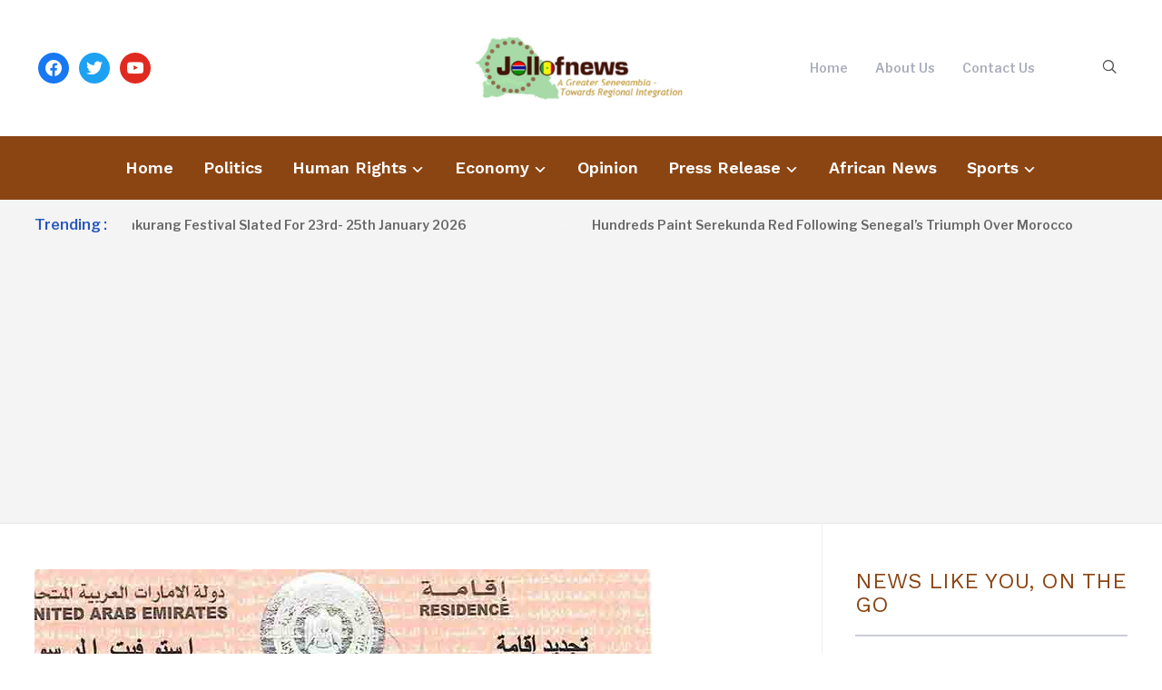

--- FILE ---
content_type: text/html; charset=UTF-8
request_url: https://jollofnews.gm/dubai-bars-entry-to-foreign-nationals-from-20-african-countries/
body_size: 18850
content:
<!DOCTYPE html>
<html lang="en-US">
<head>
    <meta charset="UTF-8">
    <meta name="viewport" content="width=device-width, initial-scale=1.0">
    <link rel="profile" href="http://gmpg.org/xfn/11">
    <link rel="pingback" href="https://jollofnews.gm/xmlrpc.php">
    <link rel="preload" as="font" href="https://jollofnews.gm/wp-content/themes/wpzoom-prime-news/fonts/primenews.ttf" type="font/ttf" crossorigin>

    <title>Dubai Bars Entry To Foreign Nationals From 20 African Countries &#8211; Gambia News | JollofNews</title>
<meta name='robots' content='max-image-preview:large' />
<!-- Jetpack Site Verification Tags -->
<meta name="google-site-verification" content="SWkbnksU1GdjekDu3-DHmBWDgg8OvMb4bM-u1keh-7o" />
<link rel='dns-prefetch' href='//secure.gravatar.com' />
<link rel='dns-prefetch' href='//stats.wp.com' />
<link rel='dns-prefetch' href='//fonts.googleapis.com' />
<link rel='dns-prefetch' href='//v0.wordpress.com' />
<link rel='dns-prefetch' href='//widgets.wp.com' />
<link rel='dns-prefetch' href='//s0.wp.com' />
<link rel='dns-prefetch' href='//0.gravatar.com' />
<link rel='dns-prefetch' href='//1.gravatar.com' />
<link rel='dns-prefetch' href='//2.gravatar.com' />
<link rel="alternate" type="application/rss+xml" title="Gambia News | JollofNews &raquo; Feed" href="https://jollofnews.gm/feed/" />
<link rel="alternate" type="application/rss+xml" title="Gambia News | JollofNews &raquo; Comments Feed" href="https://jollofnews.gm/comments/feed/" />
<link rel="alternate" title="oEmbed (JSON)" type="application/json+oembed" href="https://jollofnews.gm/wp-json/oembed/1.0/embed?url=https%3A%2F%2Fjollofnews.gm%2Fdubai-bars-entry-to-foreign-nationals-from-20-african-countries%2F" />
<link rel="alternate" title="oEmbed (XML)" type="text/xml+oembed" href="https://jollofnews.gm/wp-json/oembed/1.0/embed?url=https%3A%2F%2Fjollofnews.gm%2Fdubai-bars-entry-to-foreign-nationals-from-20-african-countries%2F&#038;format=xml" />
		<style>
			.lazyload,
			.lazyloading {
				max-width: 100%;
			}
		</style>
		<style id='wp-img-auto-sizes-contain-inline-css' type='text/css'>
img:is([sizes=auto i],[sizes^="auto," i]){contain-intrinsic-size:3000px 1500px}
/*# sourceURL=wp-img-auto-sizes-contain-inline-css */
</style>
<link rel='stylesheet' id='jetpack_related-posts-css' href='https://jollofnews.gm/wp-content/plugins/jetpack/modules/related-posts/related-posts.css?ver=20240116' type='text/css' media='all' />
<style id='wp-emoji-styles-inline-css' type='text/css'>

	img.wp-smiley, img.emoji {
		display: inline !important;
		border: none !important;
		box-shadow: none !important;
		height: 1em !important;
		width: 1em !important;
		margin: 0 0.07em !important;
		vertical-align: -0.1em !important;
		background: none !important;
		padding: 0 !important;
	}
/*# sourceURL=wp-emoji-styles-inline-css */
</style>
<style id='wp-block-library-inline-css' type='text/css'>
:root{--wp-block-synced-color:#7a00df;--wp-block-synced-color--rgb:122,0,223;--wp-bound-block-color:var(--wp-block-synced-color);--wp-editor-canvas-background:#ddd;--wp-admin-theme-color:#007cba;--wp-admin-theme-color--rgb:0,124,186;--wp-admin-theme-color-darker-10:#006ba1;--wp-admin-theme-color-darker-10--rgb:0,107,160.5;--wp-admin-theme-color-darker-20:#005a87;--wp-admin-theme-color-darker-20--rgb:0,90,135;--wp-admin-border-width-focus:2px}@media (min-resolution:192dpi){:root{--wp-admin-border-width-focus:1.5px}}.wp-element-button{cursor:pointer}:root .has-very-light-gray-background-color{background-color:#eee}:root .has-very-dark-gray-background-color{background-color:#313131}:root .has-very-light-gray-color{color:#eee}:root .has-very-dark-gray-color{color:#313131}:root .has-vivid-green-cyan-to-vivid-cyan-blue-gradient-background{background:linear-gradient(135deg,#00d084,#0693e3)}:root .has-purple-crush-gradient-background{background:linear-gradient(135deg,#34e2e4,#4721fb 50%,#ab1dfe)}:root .has-hazy-dawn-gradient-background{background:linear-gradient(135deg,#faaca8,#dad0ec)}:root .has-subdued-olive-gradient-background{background:linear-gradient(135deg,#fafae1,#67a671)}:root .has-atomic-cream-gradient-background{background:linear-gradient(135deg,#fdd79a,#004a59)}:root .has-nightshade-gradient-background{background:linear-gradient(135deg,#330968,#31cdcf)}:root .has-midnight-gradient-background{background:linear-gradient(135deg,#020381,#2874fc)}:root{--wp--preset--font-size--normal:16px;--wp--preset--font-size--huge:42px}.has-regular-font-size{font-size:1em}.has-larger-font-size{font-size:2.625em}.has-normal-font-size{font-size:var(--wp--preset--font-size--normal)}.has-huge-font-size{font-size:var(--wp--preset--font-size--huge)}.has-text-align-center{text-align:center}.has-text-align-left{text-align:left}.has-text-align-right{text-align:right}.has-fit-text{white-space:nowrap!important}#end-resizable-editor-section{display:none}.aligncenter{clear:both}.items-justified-left{justify-content:flex-start}.items-justified-center{justify-content:center}.items-justified-right{justify-content:flex-end}.items-justified-space-between{justify-content:space-between}.screen-reader-text{border:0;clip-path:inset(50%);height:1px;margin:-1px;overflow:hidden;padding:0;position:absolute;width:1px;word-wrap:normal!important}.screen-reader-text:focus{background-color:#ddd;clip-path:none;color:#444;display:block;font-size:1em;height:auto;left:5px;line-height:normal;padding:15px 23px 14px;text-decoration:none;top:5px;width:auto;z-index:100000}html :where(.has-border-color){border-style:solid}html :where([style*=border-top-color]){border-top-style:solid}html :where([style*=border-right-color]){border-right-style:solid}html :where([style*=border-bottom-color]){border-bottom-style:solid}html :where([style*=border-left-color]){border-left-style:solid}html :where([style*=border-width]){border-style:solid}html :where([style*=border-top-width]){border-top-style:solid}html :where([style*=border-right-width]){border-right-style:solid}html :where([style*=border-bottom-width]){border-bottom-style:solid}html :where([style*=border-left-width]){border-left-style:solid}html :where(img[class*=wp-image-]){height:auto;max-width:100%}:where(figure){margin:0 0 1em}html :where(.is-position-sticky){--wp-admin--admin-bar--position-offset:var(--wp-admin--admin-bar--height,0px)}@media screen and (max-width:600px){html :where(.is-position-sticky){--wp-admin--admin-bar--position-offset:0px}}

/*# sourceURL=wp-block-library-inline-css */
</style><style id='global-styles-inline-css' type='text/css'>
:root{--wp--preset--aspect-ratio--square: 1;--wp--preset--aspect-ratio--4-3: 4/3;--wp--preset--aspect-ratio--3-4: 3/4;--wp--preset--aspect-ratio--3-2: 3/2;--wp--preset--aspect-ratio--2-3: 2/3;--wp--preset--aspect-ratio--16-9: 16/9;--wp--preset--aspect-ratio--9-16: 9/16;--wp--preset--color--black: #000000;--wp--preset--color--cyan-bluish-gray: #abb8c3;--wp--preset--color--white: #ffffff;--wp--preset--color--pale-pink: #f78da7;--wp--preset--color--vivid-red: #cf2e2e;--wp--preset--color--luminous-vivid-orange: #ff6900;--wp--preset--color--luminous-vivid-amber: #fcb900;--wp--preset--color--light-green-cyan: #7bdcb5;--wp--preset--color--vivid-green-cyan: #00d084;--wp--preset--color--pale-cyan-blue: #8ed1fc;--wp--preset--color--vivid-cyan-blue: #0693e3;--wp--preset--color--vivid-purple: #9b51e0;--wp--preset--gradient--vivid-cyan-blue-to-vivid-purple: linear-gradient(135deg,rgb(6,147,227) 0%,rgb(155,81,224) 100%);--wp--preset--gradient--light-green-cyan-to-vivid-green-cyan: linear-gradient(135deg,rgb(122,220,180) 0%,rgb(0,208,130) 100%);--wp--preset--gradient--luminous-vivid-amber-to-luminous-vivid-orange: linear-gradient(135deg,rgb(252,185,0) 0%,rgb(255,105,0) 100%);--wp--preset--gradient--luminous-vivid-orange-to-vivid-red: linear-gradient(135deg,rgb(255,105,0) 0%,rgb(207,46,46) 100%);--wp--preset--gradient--very-light-gray-to-cyan-bluish-gray: linear-gradient(135deg,rgb(238,238,238) 0%,rgb(169,184,195) 100%);--wp--preset--gradient--cool-to-warm-spectrum: linear-gradient(135deg,rgb(74,234,220) 0%,rgb(151,120,209) 20%,rgb(207,42,186) 40%,rgb(238,44,130) 60%,rgb(251,105,98) 80%,rgb(254,248,76) 100%);--wp--preset--gradient--blush-light-purple: linear-gradient(135deg,rgb(255,206,236) 0%,rgb(152,150,240) 100%);--wp--preset--gradient--blush-bordeaux: linear-gradient(135deg,rgb(254,205,165) 0%,rgb(254,45,45) 50%,rgb(107,0,62) 100%);--wp--preset--gradient--luminous-dusk: linear-gradient(135deg,rgb(255,203,112) 0%,rgb(199,81,192) 50%,rgb(65,88,208) 100%);--wp--preset--gradient--pale-ocean: linear-gradient(135deg,rgb(255,245,203) 0%,rgb(182,227,212) 50%,rgb(51,167,181) 100%);--wp--preset--gradient--electric-grass: linear-gradient(135deg,rgb(202,248,128) 0%,rgb(113,206,126) 100%);--wp--preset--gradient--midnight: linear-gradient(135deg,rgb(2,3,129) 0%,rgb(40,116,252) 100%);--wp--preset--font-size--small: 13px;--wp--preset--font-size--medium: 20px;--wp--preset--font-size--large: 36px;--wp--preset--font-size--x-large: 42px;--wp--preset--spacing--20: 0.44rem;--wp--preset--spacing--30: 0.67rem;--wp--preset--spacing--40: 1rem;--wp--preset--spacing--50: 1.5rem;--wp--preset--spacing--60: 2.25rem;--wp--preset--spacing--70: 3.38rem;--wp--preset--spacing--80: 5.06rem;--wp--preset--shadow--natural: 6px 6px 9px rgba(0, 0, 0, 0.2);--wp--preset--shadow--deep: 12px 12px 50px rgba(0, 0, 0, 0.4);--wp--preset--shadow--sharp: 6px 6px 0px rgba(0, 0, 0, 0.2);--wp--preset--shadow--outlined: 6px 6px 0px -3px rgb(255, 255, 255), 6px 6px rgb(0, 0, 0);--wp--preset--shadow--crisp: 6px 6px 0px rgb(0, 0, 0);}:where(.is-layout-flex){gap: 0.5em;}:where(.is-layout-grid){gap: 0.5em;}body .is-layout-flex{display: flex;}.is-layout-flex{flex-wrap: wrap;align-items: center;}.is-layout-flex > :is(*, div){margin: 0;}body .is-layout-grid{display: grid;}.is-layout-grid > :is(*, div){margin: 0;}:where(.wp-block-columns.is-layout-flex){gap: 2em;}:where(.wp-block-columns.is-layout-grid){gap: 2em;}:where(.wp-block-post-template.is-layout-flex){gap: 1.25em;}:where(.wp-block-post-template.is-layout-grid){gap: 1.25em;}.has-black-color{color: var(--wp--preset--color--black) !important;}.has-cyan-bluish-gray-color{color: var(--wp--preset--color--cyan-bluish-gray) !important;}.has-white-color{color: var(--wp--preset--color--white) !important;}.has-pale-pink-color{color: var(--wp--preset--color--pale-pink) !important;}.has-vivid-red-color{color: var(--wp--preset--color--vivid-red) !important;}.has-luminous-vivid-orange-color{color: var(--wp--preset--color--luminous-vivid-orange) !important;}.has-luminous-vivid-amber-color{color: var(--wp--preset--color--luminous-vivid-amber) !important;}.has-light-green-cyan-color{color: var(--wp--preset--color--light-green-cyan) !important;}.has-vivid-green-cyan-color{color: var(--wp--preset--color--vivid-green-cyan) !important;}.has-pale-cyan-blue-color{color: var(--wp--preset--color--pale-cyan-blue) !important;}.has-vivid-cyan-blue-color{color: var(--wp--preset--color--vivid-cyan-blue) !important;}.has-vivid-purple-color{color: var(--wp--preset--color--vivid-purple) !important;}.has-black-background-color{background-color: var(--wp--preset--color--black) !important;}.has-cyan-bluish-gray-background-color{background-color: var(--wp--preset--color--cyan-bluish-gray) !important;}.has-white-background-color{background-color: var(--wp--preset--color--white) !important;}.has-pale-pink-background-color{background-color: var(--wp--preset--color--pale-pink) !important;}.has-vivid-red-background-color{background-color: var(--wp--preset--color--vivid-red) !important;}.has-luminous-vivid-orange-background-color{background-color: var(--wp--preset--color--luminous-vivid-orange) !important;}.has-luminous-vivid-amber-background-color{background-color: var(--wp--preset--color--luminous-vivid-amber) !important;}.has-light-green-cyan-background-color{background-color: var(--wp--preset--color--light-green-cyan) !important;}.has-vivid-green-cyan-background-color{background-color: var(--wp--preset--color--vivid-green-cyan) !important;}.has-pale-cyan-blue-background-color{background-color: var(--wp--preset--color--pale-cyan-blue) !important;}.has-vivid-cyan-blue-background-color{background-color: var(--wp--preset--color--vivid-cyan-blue) !important;}.has-vivid-purple-background-color{background-color: var(--wp--preset--color--vivid-purple) !important;}.has-black-border-color{border-color: var(--wp--preset--color--black) !important;}.has-cyan-bluish-gray-border-color{border-color: var(--wp--preset--color--cyan-bluish-gray) !important;}.has-white-border-color{border-color: var(--wp--preset--color--white) !important;}.has-pale-pink-border-color{border-color: var(--wp--preset--color--pale-pink) !important;}.has-vivid-red-border-color{border-color: var(--wp--preset--color--vivid-red) !important;}.has-luminous-vivid-orange-border-color{border-color: var(--wp--preset--color--luminous-vivid-orange) !important;}.has-luminous-vivid-amber-border-color{border-color: var(--wp--preset--color--luminous-vivid-amber) !important;}.has-light-green-cyan-border-color{border-color: var(--wp--preset--color--light-green-cyan) !important;}.has-vivid-green-cyan-border-color{border-color: var(--wp--preset--color--vivid-green-cyan) !important;}.has-pale-cyan-blue-border-color{border-color: var(--wp--preset--color--pale-cyan-blue) !important;}.has-vivid-cyan-blue-border-color{border-color: var(--wp--preset--color--vivid-cyan-blue) !important;}.has-vivid-purple-border-color{border-color: var(--wp--preset--color--vivid-purple) !important;}.has-vivid-cyan-blue-to-vivid-purple-gradient-background{background: var(--wp--preset--gradient--vivid-cyan-blue-to-vivid-purple) !important;}.has-light-green-cyan-to-vivid-green-cyan-gradient-background{background: var(--wp--preset--gradient--light-green-cyan-to-vivid-green-cyan) !important;}.has-luminous-vivid-amber-to-luminous-vivid-orange-gradient-background{background: var(--wp--preset--gradient--luminous-vivid-amber-to-luminous-vivid-orange) !important;}.has-luminous-vivid-orange-to-vivid-red-gradient-background{background: var(--wp--preset--gradient--luminous-vivid-orange-to-vivid-red) !important;}.has-very-light-gray-to-cyan-bluish-gray-gradient-background{background: var(--wp--preset--gradient--very-light-gray-to-cyan-bluish-gray) !important;}.has-cool-to-warm-spectrum-gradient-background{background: var(--wp--preset--gradient--cool-to-warm-spectrum) !important;}.has-blush-light-purple-gradient-background{background: var(--wp--preset--gradient--blush-light-purple) !important;}.has-blush-bordeaux-gradient-background{background: var(--wp--preset--gradient--blush-bordeaux) !important;}.has-luminous-dusk-gradient-background{background: var(--wp--preset--gradient--luminous-dusk) !important;}.has-pale-ocean-gradient-background{background: var(--wp--preset--gradient--pale-ocean) !important;}.has-electric-grass-gradient-background{background: var(--wp--preset--gradient--electric-grass) !important;}.has-midnight-gradient-background{background: var(--wp--preset--gradient--midnight) !important;}.has-small-font-size{font-size: var(--wp--preset--font-size--small) !important;}.has-medium-font-size{font-size: var(--wp--preset--font-size--medium) !important;}.has-large-font-size{font-size: var(--wp--preset--font-size--large) !important;}.has-x-large-font-size{font-size: var(--wp--preset--font-size--x-large) !important;}
/*# sourceURL=global-styles-inline-css */
</style>

<style id='classic-theme-styles-inline-css' type='text/css'>
/*! This file is auto-generated */
.wp-block-button__link{color:#fff;background-color:#32373c;border-radius:9999px;box-shadow:none;text-decoration:none;padding:calc(.667em + 2px) calc(1.333em + 2px);font-size:1.125em}.wp-block-file__button{background:#32373c;color:#fff;text-decoration:none}
/*# sourceURL=/wp-includes/css/classic-themes.min.css */
</style>
<link rel='stylesheet' id='chld_thm_cfg_parent-css' href='https://jollofnews.gm/wp-content/themes/wpzoom-prime-news/style.css?ver=6.9' type='text/css' media='all' />
<link rel='stylesheet' id='zoom-theme-utils-css-css' href='https://jollofnews.gm/wp-content/themes/wpzoom-prime-news/functions/wpzoom/assets/css/theme-utils.css?ver=6.9' type='text/css' media='all' />
<link rel='stylesheet' id='primenews-google-fonts-css' href='https://fonts.googleapis.com/css?family=Libre+Franklin%3Aregular%2C500%2C600%2C700%2C700i%2Citalic%7CWork+Sans%3Aregular%2C600%2C700&#038;display=swap&#038;ver=6.9' type='text/css' media='all' />
<link rel='stylesheet' id='primenews-style-css' href='https://jollofnews.gm/wp-content/themes/jollofnews/style.css?ver=1.0' type='text/css' media='all' />
<link rel='stylesheet' id='media-queries-css' href='https://jollofnews.gm/wp-content/themes/wpzoom-prime-news/css/media-queries.css?ver=1.0' type='text/css' media='all' />
<link rel='stylesheet' id='primenews-style-color-default-css' href='https://jollofnews.gm/wp-content/themes/wpzoom-prime-news/styles/default.css?ver=1.0' type='text/css' media='all' />
<link rel='stylesheet' id='dashicons-css' href='https://jollofnews.gm/wp-includes/css/dashicons.min.css?ver=6.9' type='text/css' media='all' />
<link rel='stylesheet' id='jetpack_likes-css' href='https://jollofnews.gm/wp-content/plugins/jetpack/modules/likes/style.css?ver=15.4' type='text/css' media='all' />
<link rel='stylesheet' id='wpzoom-social-icons-socicon-css' href='https://jollofnews.gm/wp-content/plugins/social-icons-widget-by-wpzoom/assets/css/wpzoom-socicon.css?ver=1768516808' type='text/css' media='all' />
<link rel='stylesheet' id='wpzoom-social-icons-genericons-css' href='https://jollofnews.gm/wp-content/plugins/social-icons-widget-by-wpzoom/assets/css/genericons.css?ver=1768516808' type='text/css' media='all' />
<link rel='stylesheet' id='wpzoom-social-icons-academicons-css' href='https://jollofnews.gm/wp-content/plugins/social-icons-widget-by-wpzoom/assets/css/academicons.min.css?ver=1768516808' type='text/css' media='all' />
<link rel='stylesheet' id='wpzoom-social-icons-font-awesome-3-css' href='https://jollofnews.gm/wp-content/plugins/social-icons-widget-by-wpzoom/assets/css/font-awesome-3.min.css?ver=1768516808' type='text/css' media='all' />
<link rel='stylesheet' id='wpzoom-social-icons-styles-css' href='https://jollofnews.gm/wp-content/plugins/social-icons-widget-by-wpzoom/assets/css/wpzoom-social-icons-styles.css?ver=1768516808' type='text/css' media='all' />
<link rel='preload' as='font'  id='wpzoom-social-icons-font-academicons-woff2-css' href='https://jollofnews.gm/wp-content/plugins/social-icons-widget-by-wpzoom/assets/font/academicons.woff2?v=1.9.2'  type='font/woff2' crossorigin />
<link rel='preload' as='font'  id='wpzoom-social-icons-font-fontawesome-3-woff2-css' href='https://jollofnews.gm/wp-content/plugins/social-icons-widget-by-wpzoom/assets/font/fontawesome-webfont.woff2?v=4.7.0'  type='font/woff2' crossorigin />
<link rel='preload' as='font'  id='wpzoom-social-icons-font-genericons-woff-css' href='https://jollofnews.gm/wp-content/plugins/social-icons-widget-by-wpzoom/assets/font/Genericons.woff'  type='font/woff' crossorigin />
<link rel='preload' as='font'  id='wpzoom-social-icons-font-socicon-woff2-css' href='https://jollofnews.gm/wp-content/plugins/social-icons-widget-by-wpzoom/assets/font/socicon.woff2?v=4.5.4'  type='font/woff2' crossorigin />
<link rel='stylesheet' id='sharedaddy-css' href='https://jollofnews.gm/wp-content/plugins/jetpack/modules/sharedaddy/sharing.css?ver=15.4' type='text/css' media='all' />
<link rel='stylesheet' id='social-logos-css' href='https://jollofnews.gm/wp-content/plugins/jetpack/_inc/social-logos/social-logos.min.css?ver=15.4' type='text/css' media='all' />
<script type="text/javascript" id="jetpack_related-posts-js-extra">
/* <![CDATA[ */
var related_posts_js_options = {"post_heading":"h4"};
//# sourceURL=jetpack_related-posts-js-extra
/* ]]> */
</script>
<script type="text/javascript" src="https://jollofnews.gm/wp-content/plugins/jetpack/_inc/build/related-posts/related-posts.min.js?ver=20240116" id="jetpack_related-posts-js"></script>
<script type="text/javascript" src="https://jollofnews.gm/wp-includes/js/jquery/jquery.min.js?ver=3.7.1" id="jquery-core-js"></script>
<script type="text/javascript" src="https://jollofnews.gm/wp-includes/js/jquery/jquery-migrate.min.js?ver=3.4.1" id="jquery-migrate-js"></script>
<script type="text/javascript" src="https://jollofnews.gm/wp-content/themes/wpzoom-prime-news/js/init.js?ver=6.9" id="wpzoom-init-js"></script>
<link rel="https://api.w.org/" href="https://jollofnews.gm/wp-json/" /><link rel="alternate" title="JSON" type="application/json" href="https://jollofnews.gm/wp-json/wp/v2/posts/23708" /><link rel="EditURI" type="application/rsd+xml" title="RSD" href="https://jollofnews.gm/xmlrpc.php?rsd" />
<meta name="generator" content="WordPress 6.9" />
<link rel="canonical" href="https://jollofnews.gm/dubai-bars-entry-to-foreign-nationals-from-20-african-countries/" />
<link rel='shortlink' href='https://jollofnews.gm/?p=23708' />
	<style>img#wpstats{display:none}</style>
		<!-- DNSGam -->
<script>
  var _paq = window._paq = window._paq || [];
  /* tracker methods like "setCustomDimension" should be called before "trackPageView" */
  _paq.push(['trackPageView']);
  _paq.push(['enableLinkTracking']);
  (function() {
    var u="//analytics.gamdns.gm/";
    _paq.push(['setTrackerUrl', u+'matomo.php']);
    _paq.push(['setSiteId', '2']);
    var d=document, g=d.createElement('script'), s=d.getElementsByTagName('script')[0];
    g.async=true; g.src=u+'matomo.js'; s.parentNode.insertBefore(g,s);
  })();
</script>
<!-- End GamDNS Code -->
		<script>
			document.documentElement.className = document.documentElement.className.replace('no-js', 'js');
		</script>
				<style>
			.no-js img.lazyload {
				display: none;
			}

			figure.wp-block-image img.lazyloading {
				min-width: 150px;
			}

			.lazyload,
			.lazyloading {
				--smush-placeholder-width: 100px;
				--smush-placeholder-aspect-ratio: 1/1;
				width: var(--smush-image-width, var(--smush-placeholder-width)) !important;
				aspect-ratio: var(--smush-image-aspect-ratio, var(--smush-placeholder-aspect-ratio)) !important;
			}

						.lazyload, .lazyloading {
				opacity: 0;
			}

			.lazyloaded {
				opacity: 1;
				transition: opacity 400ms;
				transition-delay: 0ms;
			}

					</style>
		<!-- WPZOOM Theme / Framework -->
<meta name="generator" content="Jollof News Child 1.0" />
<meta name="generator" content="WPZOOM Framework 2.0.9" />

<!-- Begin Theme Custom CSS -->
<style type="text/css" id="wpzoom-prime-news-custom-css">
.navbar-brand-wpz .tagline{display:none;}.navbar-brand-wpz a:hover{color:#8b4513;}a:hover{color:#8b4513;}button, input[type=button], input[type=reset], input[type=submit]{background:#8b4513;}.site-header{background-color:#ffffff;}.home_dark_area{background-color:#000000;}.sb-search .sb-icon-search:hover, .sb-search .sb-search-input, .sb-search.sb-search-open .sb-icon-search:before{color:#8b4513;}.main-navbar{background:#8b4513;}.navbar-wpz ul{background:#8b4513;}.entry-title a:hover{color:#8b4513;}.cat-links a{color:#8b4513;}.cat-links a:hover{color:#8b4513;}.readmore_button a:hover, .readmore_button a:active{color:#8b4513;}.entry-content a{color:#8b4513;}.widget .title{color:#8b4513;}.site-footer a:hover{color:#8b4513;}
</style>
<!-- End Theme Custom CSS -->

<!-- Jetpack Open Graph Tags -->
<meta property="og:type" content="article" />
<meta property="og:title" content="Dubai Bars Entry To Foreign Nationals From 20 African Countries" />
<meta property="og:url" content="https://jollofnews.gm/dubai-bars-entry-to-foreign-nationals-from-20-african-countries/" />
<meta property="og:description" content="Reports reaching JollofNews editorial desk have it that the Emirate of Dubaï has decided to deny entry to foreigners coming from 20 African countries, including Gambia. According to impeachable sou…" />
<meta property="article:published_time" content="2022-10-24T22:15:10+00:00" />
<meta property="article:modified_time" content="2022-10-24T22:15:10+00:00" />
<meta property="og:site_name" content="Gambia News | JollofNews" />
<meta property="og:image" content="https://jollofnews.gm/wp-content/uploads/2022/10/uae-visa.jpg" />
<meta property="og:image:width" content="680" />
<meta property="og:image:height" content="510" />
<meta property="og:image:alt" content="" />
<meta property="og:locale" content="en_US" />
<meta name="twitter:site" content="@jollofnewspaper" />
<meta name="twitter:text:title" content="Dubai Bars Entry To Foreign Nationals From 20 African Countries" />
<meta name="twitter:image" content="https://jollofnews.gm/wp-content/uploads/2022/10/uae-visa.jpg?w=640" />
<meta name="twitter:card" content="summary_large_image" />

<!-- End Jetpack Open Graph Tags -->
<link rel="icon" href="https://jollofnews.gm/wp-content/uploads/2021/05/cropped-JN-e1621833304115-32x32.jpg" sizes="32x32" />
<link rel="icon" href="https://jollofnews.gm/wp-content/uploads/2021/05/cropped-JN-e1621833304115-192x192.jpg" sizes="192x192" />
<link rel="apple-touch-icon" href="https://jollofnews.gm/wp-content/uploads/2021/05/cropped-JN-e1621833304115-180x180.jpg" />
<meta name="msapplication-TileImage" content="https://jollofnews.gm/wp-content/uploads/2021/05/cropped-JN-e1621833304115-270x270.jpg" />
		<style type="text/css" id="wp-custom-css">
			/*Change widget section color to 8b4513 */
.home-widgetized-sections .wpzoom-featured-cat h3.title a {
  font-weight: 600;
  letter-spacing: 1px;
  display: inline-block;
  text-transform: uppercase;
  color: #fff;
  padding: 15px 20px;
  margin-bottom: -2px;
  background-color: #8b4513;
}

/*Change trendig/breaking news ticker color to f4f5f5*/
#news-ticker dt {
  color: #f4f5f5;
}		</style>
		</head>
<body class="wp-singular post-template-default single single-post postid-23708 single-format-standard wp-custom-logo wp-theme-wpzoom-prime-news wp-child-theme-jollofnews">

    
<div class="page-wrap">

    
    
    <header class="site-header">

        <div class="inner-wrap">

            <div class="brand-wrap">

                

                <div class="header_social">
                    <div id="zoom-social-icons-widget-2" class="widget zoom-social-icons-widget"><h3 class="title"><span>Follow us</span></h3>
		
<ul class="zoom-social-icons-list zoom-social-icons-list--with-canvas zoom-social-icons-list--round zoom-social-icons-list--no-labels">

		
				<li class="zoom-social_icons-list__item">
		<a class="zoom-social_icons-list__link" href="https://www.facebook.com/NewspaperJollof" target="_blank" title="Facebook" >
									
						<span class="screen-reader-text">facebook</span>
			
						<span class="zoom-social_icons-list-span social-icon socicon socicon-facebook" data-hover-rule="background-color" data-hover-color="#1877F2" style="background-color : #1877F2; font-size: 18px; padding:8px" ></span>
			
					</a>
	</li>

	
				<li class="zoom-social_icons-list__item">
		<a class="zoom-social_icons-list__link" href="https://twitter.com/Jollofnewspaper" target="_blank" title="Twitter" >
									
						<span class="screen-reader-text">twitter</span>
			
						<span class="zoom-social_icons-list-span social-icon socicon socicon-twitter" data-hover-rule="background-color" data-hover-color="#1da1f2" style="background-color : #1da1f2; font-size: 18px; padding:8px" ></span>
			
					</a>
	</li>

	
				<li class="zoom-social_icons-list__item">
		<a class="zoom-social_icons-list__link" href="https://www.youtube.com/c/JollofNewspaper" target="_blank" title="" >
									
						<span class="screen-reader-text">youtube</span>
			
						<span class="zoom-social_icons-list-span social-icon socicon socicon-youtube" data-hover-rule="background-color" data-hover-color="#e02a20" style="background-color : #e02a20; font-size: 18px; padding:8px" ></span>
			
					</a>
	</li>

	
</ul>

		</div>                </div><!-- .header_social -->


                <div class="navbar-brand-wpz">

                    <a href="https://jollofnews.gm/" class="custom-logo-link" rel="home" itemprop="url"><img width="232" height="70" src="https://jollofnews.gm/wp-content/uploads/2016/03/2016-03-19-02.01.12-1-e1458434211620-300x91.png" class="custom-logo no-lazyload no-lazy a3-notlazy" alt="Gambia News | JollofNews" itemprop="logo" decoding="async" srcset="https://jollofnews.gm/wp-content/uploads/2016/03/2016-03-19-02.01.12-1-e1458434211620-300x91.png 300w, https://jollofnews.gm/wp-content/uploads/2016/03/2016-03-19-02.01.12-1-e1458434211620-768x233.png 768w" sizes="(max-width: 232px) 100vw, 232px" /></a>
                    <p class="tagline">Gambia News, Africa News &#8211; The Gambia | A Greater Senegambia, Towards Regional Integration</p>

                </div><!-- .navbar-brand -->


                <div class="header_misc">
                    <div class="menu-top-container"><ul id="menu-top" class="navbar-wpz menu-search-container dropdown sf-menu"><li id="menu-item-1629" class="menu-item menu-item-type-custom menu-item-object-custom menu-item-home menu-item-1629"><a href="https://jollofnews.gm">Home</a></li>
<li id="menu-item-1631" class="menu-item menu-item-type-post_type menu-item-object-page menu-item-1631"><a href="https://jollofnews.gm/about/">About Us</a></li>
<li id="menu-item-2513" class="menu-item menu-item-type-post_type menu-item-object-page menu-item-2513"><a href="https://jollofnews.gm/contact/">Contact Us</a></li>
</ul></div>

                    <div id="sb-search" class="sb-search">
                        <form method="get" id="searchform" action="https://jollofnews.gm/">
	<input type="search" class="sb-search-input" placeholder="Enter your keywords..."  name="s" id="s" />
    <input type="submit" id="searchsubmit" class="sb-search-submit" value="Search" />
    <span class="sb-icon-search"></span>
</form>                    </div><!-- .sb-search -->
                </div>
            </div>
        </div>


        <nav class="main-navbar" role="navigation">

            <div class="inner-wrap">

                <div class="side-panel-btn">

                    
                </div><!-- .side-panel-btn -->


                <div class="navbar-header-main">
                    <div id="menu-main-slide" class="menu-main-container"><ul id="menu-main" class="menu"><li id="menu-item-23614" class="menu-item menu-item-type-custom menu-item-object-custom menu-item-home menu-item-23614"><a href="https://jollofnews.gm/">Home</a></li>
<li id="menu-item-2491" class="menu-item menu-item-type-taxonomy menu-item-object-category menu-item-2491"><a href="https://jollofnews.gm/category/politics/">Politics</a></li>
<li id="menu-item-2487" class="menu-item menu-item-type-taxonomy menu-item-object-category current-post-ancestor current-menu-parent current-post-parent menu-item-has-children menu-item-2487"><a href="https://jollofnews.gm/category/human-rights/">Human Rights</a>
<ul class="sub-menu">
	<li id="menu-item-23860" class="menu-item menu-item-type-taxonomy menu-item-object-category menu-item-23860"><a href="https://jollofnews.gm/category/human-rights/justice/">Justice</a></li>
	<li id="menu-item-23861" class="menu-item menu-item-type-taxonomy menu-item-object-category menu-item-23861"><a href="https://jollofnews.gm/category/health/">Health</a></li>
</ul>
</li>
<li id="menu-item-2483" class="menu-item menu-item-type-taxonomy menu-item-object-category menu-item-has-children menu-item-2483"><a href="https://jollofnews.gm/category/economy/">Economy</a>
<ul class="sub-menu">
	<li id="menu-item-23857" class="menu-item menu-item-type-taxonomy menu-item-object-category menu-item-23857"><a href="https://jollofnews.gm/category/economy/tourism/">Tourism</a></li>
	<li id="menu-item-23858" class="menu-item menu-item-type-taxonomy menu-item-object-category menu-item-23858"><a href="https://jollofnews.gm/category/education/">Education</a></li>
	<li id="menu-item-23859" class="menu-item menu-item-type-taxonomy menu-item-object-category menu-item-23859"><a href="https://jollofnews.gm/category/economy/agriculture/">Agriculture</a></li>
</ul>
</li>
<li id="menu-item-2490" class="menu-item menu-item-type-taxonomy menu-item-object-category menu-item-2490"><a href="https://jollofnews.gm/category/opinion/">Opinion</a></li>
<li id="menu-item-23613" class="menu-item menu-item-type-taxonomy menu-item-object-category menu-item-has-children menu-item-23613"><a href="https://jollofnews.gm/category/press-release/">Press Release</a>
<ul class="sub-menu">
	<li id="menu-item-23862" class="menu-item menu-item-type-taxonomy menu-item-object-category menu-item-23862"><a href="https://jollofnews.gm/category/social/religion/">Religion</a></li>
	<li id="menu-item-23863" class="menu-item menu-item-type-taxonomy menu-item-object-category menu-item-23863"><a href="https://jollofnews.gm/category/social/">Social</a></li>
</ul>
</li>
<li id="menu-item-23612" class="menu-item menu-item-type-taxonomy menu-item-object-category menu-item-23612"><a href="https://jollofnews.gm/category/african-news/">African News</a></li>
<li id="menu-item-2494" class="menu-item menu-item-type-taxonomy menu-item-object-category menu-item-has-children menu-item-2494"><a href="https://jollofnews.gm/category/sports/">Sports</a>
<ul class="sub-menu">
	<li id="menu-item-23864" class="menu-item menu-item-type-taxonomy menu-item-object-category menu-item-23864"><a href="https://jollofnews.gm/category/entertainment/">Entertainment</a></li>
</ul>
</li>
</ul></div>
                </div>

                <div id="navbar-main">

                    <div class="menu-main-container"><ul id="menu-main-1" class="navbar-wpz dropdown sf-menu"><li class="menu-item menu-item-type-custom menu-item-object-custom menu-item-home menu-item-23614"><a href="https://jollofnews.gm/">Home</a></li>
<li class="menu-item menu-item-type-taxonomy menu-item-object-category menu-item-2491"><a href="https://jollofnews.gm/category/politics/">Politics</a></li>
<li class="menu-item menu-item-type-taxonomy menu-item-object-category current-post-ancestor current-menu-parent current-post-parent menu-item-has-children menu-item-2487"><a href="https://jollofnews.gm/category/human-rights/">Human Rights</a>
<ul class="sub-menu">
	<li class="menu-item menu-item-type-taxonomy menu-item-object-category menu-item-23860"><a href="https://jollofnews.gm/category/human-rights/justice/">Justice</a></li>
	<li class="menu-item menu-item-type-taxonomy menu-item-object-category menu-item-23861"><a href="https://jollofnews.gm/category/health/">Health</a></li>
</ul>
</li>
<li class="menu-item menu-item-type-taxonomy menu-item-object-category menu-item-has-children menu-item-2483"><a href="https://jollofnews.gm/category/economy/">Economy</a>
<ul class="sub-menu">
	<li class="menu-item menu-item-type-taxonomy menu-item-object-category menu-item-23857"><a href="https://jollofnews.gm/category/economy/tourism/">Tourism</a></li>
	<li class="menu-item menu-item-type-taxonomy menu-item-object-category menu-item-23858"><a href="https://jollofnews.gm/category/education/">Education</a></li>
	<li class="menu-item menu-item-type-taxonomy menu-item-object-category menu-item-23859"><a href="https://jollofnews.gm/category/economy/agriculture/">Agriculture</a></li>
</ul>
</li>
<li class="menu-item menu-item-type-taxonomy menu-item-object-category menu-item-2490"><a href="https://jollofnews.gm/category/opinion/">Opinion</a></li>
<li class="menu-item menu-item-type-taxonomy menu-item-object-category menu-item-has-children menu-item-23613"><a href="https://jollofnews.gm/category/press-release/">Press Release</a>
<ul class="sub-menu">
	<li class="menu-item menu-item-type-taxonomy menu-item-object-category menu-item-23862"><a href="https://jollofnews.gm/category/social/religion/">Religion</a></li>
	<li class="menu-item menu-item-type-taxonomy menu-item-object-category menu-item-23863"><a href="https://jollofnews.gm/category/social/">Social</a></li>
</ul>
</li>
<li class="menu-item menu-item-type-taxonomy menu-item-object-category menu-item-23612"><a href="https://jollofnews.gm/category/african-news/">African News</a></li>
<li class="menu-item menu-item-type-taxonomy menu-item-object-category menu-item-has-children menu-item-2494"><a href="https://jollofnews.gm/category/sports/">Sports</a>
<ul class="sub-menu">
	<li class="menu-item menu-item-type-taxonomy menu-item-object-category menu-item-23864"><a href="https://jollofnews.gm/category/entertainment/">Entertainment</a></li>
</ul>
</li>
</ul></div>
                </div><!-- #navbar-main -->

            </div><!-- .inner-wrap -->

        </nav><!-- .navbar -->
        <div class="clear"></div>

    </header><!-- .site-header -->

    
        

    <div id="news-ticker">
        <div class="inner-wrap clearfix">

            <h3>Trending :</h3>

            <div class="news-ticker-container">
                <dl id="ticker">

                    
                        <dt>2 days ago </dt>
                        <dd><a href="https://jollofnews.gm/9th-kankurang-festival-slated-for-23rd-25th-january-2026/" title="9th Kankurang Festival Slated For 23rd- 25th January 2026">9th Kankurang Festival Slated For 23rd- 25th January 2026</a></dd>

                    
                        <dt>3 days ago </dt>
                        <dd><a href="https://jollofnews.gm/hundreds-paint-serekunda-red-following-senegals-triumph-over-morocco/" title="Hundreds Paint Serekunda Red Following Senegal&#8217;s Triumph Over Morocco ">Hundreds Paint Serekunda Red Following Senegal&#8217;s Triumph Over Morocco </a></dd>

                    
                        <dt>1 week ago </dt>
                        <dd><a href="https://jollofnews.gm/barrow-describes-npps-by-elections-triumphs-as-referendum-between-governing-party-opposition/" title="Barrow Describes NPP&#8217;s By-Elections Triumphs As &#8216;Referendum&#8217; Between Governing Party &#038; Opposition">Barrow Describes NPP&#8217;s By-Elections Triumphs As &#8216;Referendum&#8217; Between Governing Party &#038; Opposition</a></dd>

                    
                        <dt>2 weeks ago </dt>
                        <dd><a href="https://jollofnews.gm/menteng-led-umc-delegation-to-jarra-sukuta-disgraced/" title="Menteng-Led UMC Delegation To Jarra Sukuta Disgraced">Menteng-Led UMC Delegation To Jarra Sukuta Disgraced</a></dd>

                    
                        <dt>2 weeks ago </dt>
                        <dd><a href="https://jollofnews.gm/will-gambian-police-succeed-in-unlocking-austrians-crypto-vaults/" title="Will Gambian Police Succeed In Unlocking Austrians&#8217; Crypto Vaults?">Will Gambian Police Succeed In Unlocking Austrians&#8217; Crypto Vaults?</a></dd>

                    
                    
                </dl>
            </div>

        </div><!-- /.inner-wrap -->
    </div><!-- #news-ticker -->


    

<div class="inner-wrap">

    <main id="main" class="site-main" role="main">

        
            <div class="content-area">

                
<article id="post-23708" class="post-23708 post type-post status-publish format-standard has-post-thumbnail hentry category-human-rights tag-dubai tag-foreign-nationals tag-gambia tag-human-rights">

    
        <header class="entry-image">
            <div class="post-thumb">
                <img width="680" height="510" src="https://jollofnews.gm/wp-content/uploads/2022/10/uae-visa.jpg" class="attachment-loop-large size-loop-large wp-post-image" alt="" decoding="async" fetchpriority="high" srcset="https://jollofnews.gm/wp-content/uploads/2022/10/uae-visa.jpg 680w, https://jollofnews.gm/wp-content/uploads/2022/10/uae-visa-300x225.jpg 300w, https://jollofnews.gm/wp-content/uploads/2022/10/uae-visa-600x450.jpg 600w" sizes="(max-width: 680px) 100vw, 680px" />            </div>
        </header>
    

    <header class="entry-header">

        <span class="cat-links"><a href="https://jollofnews.gm/category/human-rights/" rel="category tag">Human Rights</a></span>
        <h1 class="entry-title fn">Dubai Bars Entry To Foreign Nationals From 20 African Countries</h1>        <div class="entry-meta">
            <span class="entry-author">by <a href="https://jollofnews.gm/author/abdouliejohn/" title="Posts by Abdoulie John" rel="author">Abdoulie John</a></span>            <span class="entry-date">on <time class="entry-date" datetime="2022-10-24T22:15:10+00:00">October 24, 2022</time> </span>                     </div>
    </header><!-- .entry-header -->


    <div class="entry_wrapper">


        
            <div class="entry-details">

                <ul class="entry-meta">

                    
                        <li class="post_author_side">

                            <img alt='' data-src='https://secure.gravatar.com/avatar/85bccdf415b356cb59f02381dd2d230d07b88099083d381cb62f4f61e08a5f78?s=85&#038;d=identicon&#038;r=g' data-srcset='https://secure.gravatar.com/avatar/85bccdf415b356cb59f02381dd2d230d07b88099083d381cb62f4f61e08a5f78?s=170&#038;d=identicon&#038;r=g 2x' class='avatar avatar-85 photo lazyload' height='85' width='85' decoding='async' src='[data-uri]' style='--smush-placeholder-width: 85px; --smush-placeholder-aspect-ratio: 85/85;' />
                             <a href="https://jollofnews.gm/author/abdouliejohn/" title="Posts by Abdoulie John" rel="author">Abdoulie John</a>                             <span class="entry-author">Author</span>


                        </li>

                    
                </ul>


                	<div class="related_posts">
		<h3 class="title">More in Human Rights:</h3>

		<ul>

			
			<li id="post-37716" class="post-grid">

                                    <a href="https://jollofnews.gm/will-gambian-police-succeed-in-unlocking-austrians-crypto-vaults/" title="Permalink to Will Gambian Police Succeed In Unlocking Austrians&#8217; Crypto Vaults?">
                        <img width="380" height="250" data-src="https://jollofnews.gm/wp-content/uploads/2025/07/Investment-Scam-380x250.jpg" class="attachment-loop size-loop wp-post-image lazyload" alt="" decoding="async" data-srcset="https://jollofnews.gm/wp-content/uploads/2025/07/Investment-Scam-380x250.jpg 380w, https://jollofnews.gm/wp-content/uploads/2025/07/Investment-Scam-165x109.jpg 165w" data-sizes="(max-width: 380px) 100vw, 380px" src="[data-uri]" style="--smush-placeholder-width: 380px; --smush-placeholder-aspect-ratio: 380/250;" />                    </a>
                
				<a href="https://jollofnews.gm/will-gambian-police-succeed-in-unlocking-austrians-crypto-vaults/" title="Permalink to Will Gambian Police Succeed In Unlocking Austrians&#8217; Crypto Vaults?" rel="bookmark">Will Gambian Police Succeed In Unlocking Austrians&#8217; Crypto Vaults?</a>
				<span class="date">January 10, 2026</span>

			</li><!-- end #post-37716 -->

			
			<li id="post-37657" class="post-grid">

                                    <a href="https://jollofnews.gm/legal-gaps-fuel-irregular-maritime-migration-says-immigration-commissioner/" title="Permalink to Legal Gaps Fuel Irregular Maritime Migration, Says Immigration Commissioner">
                        <img width="380" height="250" data-src="https://jollofnews.gm/wp-content/uploads/2026/01/Binta-KJ.-Barrow-380x250.jpg" class="attachment-loop size-loop wp-post-image lazyload" alt="" decoding="async" data-srcset="https://jollofnews.gm/wp-content/uploads/2026/01/Binta-KJ.-Barrow-380x250.jpg 380w, https://jollofnews.gm/wp-content/uploads/2026/01/Binta-KJ.-Barrow-760x500.jpg 760w, https://jollofnews.gm/wp-content/uploads/2026/01/Binta-KJ.-Barrow-165x109.jpg 165w" data-sizes="(max-width: 380px) 100vw, 380px" src="[data-uri]" style="--smush-placeholder-width: 380px; --smush-placeholder-aspect-ratio: 380/250;" />                    </a>
                
				<a href="https://jollofnews.gm/legal-gaps-fuel-irregular-maritime-migration-says-immigration-commissioner/" title="Permalink to Legal Gaps Fuel Irregular Maritime Migration, Says Immigration Commissioner" rel="bookmark">Legal Gaps Fuel Irregular Maritime Migration, Says Immigration Commissioner</a>
				<span class="date">January 6, 2026</span>

			</li><!-- end #post-37657 -->

			
			<li id="post-37609" class="post-grid post-last">

                                    <a href="https://jollofnews.gm/death-toll-in-jinack-shipwreck-rises/" title="Permalink to Death Toll In Jinack Shipwreck Rises">
                        <img width="380" height="250" data-src="https://jollofnews.gm/wp-content/uploads/2026/01/Sanna-Dahaba-380x250.jpg" class="attachment-loop size-loop wp-post-image lazyload" alt="" decoding="async" data-srcset="https://jollofnews.gm/wp-content/uploads/2026/01/Sanna-Dahaba-380x250.jpg 380w, https://jollofnews.gm/wp-content/uploads/2026/01/Sanna-Dahaba-760x500.jpg 760w, https://jollofnews.gm/wp-content/uploads/2026/01/Sanna-Dahaba-165x109.jpg 165w" data-sizes="(max-width: 380px) 100vw, 380px" src="[data-uri]" style="--smush-placeholder-width: 380px; --smush-placeholder-aspect-ratio: 380/250;" />                    </a>
                
				<a href="https://jollofnews.gm/death-toll-in-jinack-shipwreck-rises/" title="Permalink to Death Toll In Jinack Shipwreck Rises" rel="bookmark">Death Toll In Jinack Shipwreck Rises</a>
				<span class="date">January 4, 2026</span>

			</li><!-- end #post-37609 -->

			
		</ul><!-- end .posts -->

	</div><!-- /.related_posts -->

            </div><!-- /.entry-details -->

        

        <div class="post_wrapper">

            <div class="entry-content">
                <p><img decoding="async" class="alignnone  wp-image-23710 lazyload" data-src="http://jollofnews.gm/wp-content/uploads/2022/10/uae-visa-300x225.jpg" alt="" width="816" height="612" data-srcset="https://jollofnews.gm/wp-content/uploads/2022/10/uae-visa-300x225.jpg 300w, https://jollofnews.gm/wp-content/uploads/2022/10/uae-visa-600x450.jpg 600w, https://jollofnews.gm/wp-content/uploads/2022/10/uae-visa.jpg 680w" data-sizes="(max-width: 816px) 100vw, 816px" src="[data-uri]" style="--smush-placeholder-width: 816px; --smush-placeholder-aspect-ratio: 816/612;" />Reports reaching JollofNews editorial desk have it that the Emirate of Dubaï has decided to deny entry to foreigners coming from 20 African countries, including Gambia.</p>
<p>According to impeachable sources, the move taken by the most populated city in the United Arab Emirates (UAE) is geared towards discouraging visitors from overstaying in Dubaï.</p>
<p>&#8220;Many Africans in the business sector have been overstaying in Dubaï without facing drastic consequences,&#8221; she said while indicating Africans are now facing the boomerang effect after bending the rules for years&#8230;</p>
<p>The Gambia and Senegal are among the countries that have been flagged by immigration authorities from the Emirate, including Cameroon, Nigeria, Ghana, Sierra Leone, Sudan, Liberia, Burundi, Guinea, Togo, Democratic Republic of Congo (DRC), Bénin, Côte d&#8217;Ivoire, Congo Brazzaville, Rwanda, Burkina Faso, Guinea-Bissau, and Comoros Islands.</p>
<p>Meanwhile, the Dominican Republic in the Caribbean has also been hit by the ban that sparks wave of reactions across the African continent.</p>
<div class="sharedaddy sd-sharing-enabled"><div class="robots-nocontent sd-block sd-social sd-social-icon sd-sharing"><h3 class="sd-title">Share this:</h3><div class="sd-content"><ul><li class="share-facebook"><a rel="nofollow noopener noreferrer"
				data-shared="sharing-facebook-23708"
				class="share-facebook sd-button share-icon no-text"
				href="https://jollofnews.gm/dubai-bars-entry-to-foreign-nationals-from-20-african-countries/?share=facebook"
				target="_blank"
				aria-labelledby="sharing-facebook-23708"
				>
				<span id="sharing-facebook-23708" hidden>Click to share on Facebook (Opens in new window)</span>
				<span>Facebook</span>
			</a></li><li class="share-twitter"><a rel="nofollow noopener noreferrer"
				data-shared="sharing-twitter-23708"
				class="share-twitter sd-button share-icon no-text"
				href="https://jollofnews.gm/dubai-bars-entry-to-foreign-nationals-from-20-african-countries/?share=twitter"
				target="_blank"
				aria-labelledby="sharing-twitter-23708"
				>
				<span id="sharing-twitter-23708" hidden>Click to share on X (Opens in new window)</span>
				<span>X</span>
			</a></li><li class="share-jetpack-whatsapp"><a rel="nofollow noopener noreferrer"
				data-shared="sharing-whatsapp-23708"
				class="share-jetpack-whatsapp sd-button share-icon no-text"
				href="https://jollofnews.gm/dubai-bars-entry-to-foreign-nationals-from-20-african-countries/?share=jetpack-whatsapp"
				target="_blank"
				aria-labelledby="sharing-whatsapp-23708"
				>
				<span id="sharing-whatsapp-23708" hidden>Click to share on WhatsApp (Opens in new window)</span>
				<span>WhatsApp</span>
			</a></li><li class="share-tumblr"><a rel="nofollow noopener noreferrer"
				data-shared="sharing-tumblr-23708"
				class="share-tumblr sd-button share-icon no-text"
				href="https://jollofnews.gm/dubai-bars-entry-to-foreign-nationals-from-20-african-countries/?share=tumblr"
				target="_blank"
				aria-labelledby="sharing-tumblr-23708"
				>
				<span id="sharing-tumblr-23708" hidden>Click to share on Tumblr (Opens in new window)</span>
				<span>Tumblr</span>
			</a></li><li class="share-linkedin"><a rel="nofollow noopener noreferrer"
				data-shared="sharing-linkedin-23708"
				class="share-linkedin sd-button share-icon no-text"
				href="https://jollofnews.gm/dubai-bars-entry-to-foreign-nationals-from-20-african-countries/?share=linkedin"
				target="_blank"
				aria-labelledby="sharing-linkedin-23708"
				>
				<span id="sharing-linkedin-23708" hidden>Click to share on LinkedIn (Opens in new window)</span>
				<span>LinkedIn</span>
			</a></li><li class="share-print"><a rel="nofollow noopener noreferrer"
				data-shared="sharing-print-23708"
				class="share-print sd-button share-icon no-text"
				href="https://jollofnews.gm/dubai-bars-entry-to-foreign-nationals-from-20-african-countries/#print?share=print"
				target="_blank"
				aria-labelledby="sharing-print-23708"
				>
				<span id="sharing-print-23708" hidden>Click to print (Opens in new window)</span>
				<span>Print</span>
			</a></li><li class="share-email"><a rel="nofollow noopener noreferrer"
				data-shared="sharing-email-23708"
				class="share-email sd-button share-icon no-text"
				href="mailto:?subject=%5BShared%20Post%5D%20Dubai%20Bars%20Entry%20To%20Foreign%20Nationals%20From%2020%20African%20Countries&#038;body=https%3A%2F%2Fjollofnews.gm%2Fdubai-bars-entry-to-foreign-nationals-from-20-african-countries%2F&#038;share=email"
				target="_blank"
				aria-labelledby="sharing-email-23708"
				data-email-share-error-title="Do you have email set up?" data-email-share-error-text="If you&#039;re having problems sharing via email, you might not have email set up for your browser. You may need to create a new email yourself." data-email-share-nonce="b548f335fb" data-email-share-track-url="https://jollofnews.gm/dubai-bars-entry-to-foreign-nationals-from-20-african-countries/?share=email">
				<span id="sharing-email-23708" hidden>Click to email a link to a friend (Opens in new window)</span>
				<span>Email</span>
			</a></li><li class="share-reddit"><a rel="nofollow noopener noreferrer"
				data-shared="sharing-reddit-23708"
				class="share-reddit sd-button share-icon no-text"
				href="https://jollofnews.gm/dubai-bars-entry-to-foreign-nationals-from-20-african-countries/?share=reddit"
				target="_blank"
				aria-labelledby="sharing-reddit-23708"
				>
				<span id="sharing-reddit-23708" hidden>Click to share on Reddit (Opens in new window)</span>
				<span>Reddit</span>
			</a></li><li class="share-pocket"><a rel="nofollow noopener noreferrer"
				data-shared="sharing-pocket-23708"
				class="share-pocket sd-button share-icon no-text"
				href="https://jollofnews.gm/dubai-bars-entry-to-foreign-nationals-from-20-african-countries/?share=pocket"
				target="_blank"
				aria-labelledby="sharing-pocket-23708"
				>
				<span id="sharing-pocket-23708" hidden>Click to share on Pocket (Opens in new window)</span>
				<span>Pocket</span>
			</a></li><li class="share-pinterest"><a rel="nofollow noopener noreferrer"
				data-shared="sharing-pinterest-23708"
				class="share-pinterest sd-button share-icon no-text"
				href="https://jollofnews.gm/dubai-bars-entry-to-foreign-nationals-from-20-african-countries/?share=pinterest"
				target="_blank"
				aria-labelledby="sharing-pinterest-23708"
				>
				<span id="sharing-pinterest-23708" hidden>Click to share on Pinterest (Opens in new window)</span>
				<span>Pinterest</span>
			</a></li><li class="share-end"></li></ul></div></div></div><div class='sharedaddy sd-block sd-like jetpack-likes-widget-wrapper jetpack-likes-widget-unloaded' id='like-post-wrapper-108865880-23708-6972863a15ae1' data-src='https://widgets.wp.com/likes/?ver=15.4#blog_id=108865880&amp;post_id=23708&amp;origin=jollofnews.gm&amp;obj_id=108865880-23708-6972863a15ae1' data-name='like-post-frame-108865880-23708-6972863a15ae1' data-title='Like or Reblog'><h3 class="sd-title">Like this:</h3><div class='likes-widget-placeholder post-likes-widget-placeholder' style='height: 55px;'><span class='button'><span>Like</span></span> <span class="loading">Loading...</span></div><span class='sd-text-color'></span><a class='sd-link-color'></a></div>
<div id='jp-relatedposts' class='jp-relatedposts' >
	
</div>                <div class="clear"></div>
                
                
            </div><!-- .entry-content -->


        </div><!-- .post_wrapper -->



        </div><!-- /.entry_wrapper -->

        <div class="clear"></div>
        <footer class="entry-footer">


                            <div class="tag_list"><h4>Tags:</h4> <a href="https://jollofnews.gm/tag/dubai/" rel="tag">Dubai</a>, <a href="https://jollofnews.gm/tag/foreign-nationals/" rel="tag">Foreign Nationals</a>, <a href="https://jollofnews.gm/tag/gambia/" rel="tag">Gambia</a>, <a href="https://jollofnews.gm/tag/human-rights/" rel="tag">Human Rights</a></div>            
           
               <div class="post_author">

                   <img alt='' data-src='https://secure.gravatar.com/avatar/85bccdf415b356cb59f02381dd2d230d07b88099083d381cb62f4f61e08a5f78?s=70&#038;d=identicon&#038;r=g' data-srcset='https://secure.gravatar.com/avatar/85bccdf415b356cb59f02381dd2d230d07b88099083d381cb62f4f61e08a5f78?s=140&#038;d=identicon&#038;r=g 2x' class='avatar avatar-70 photo lazyload' height='70' width='70' decoding='async' src='[data-uri]' style='--smush-placeholder-width: 70px; --smush-placeholder-aspect-ratio: 70/70;' />
                   <div class="author-description">

                       <h3 class="author-title author"><a href="https://jollofnews.gm/author/abdouliejohn/" title="Posts by Abdoulie John" rel="author">Abdoulie John</a></h3>

                       <p class="author-bio">
                                                  </p>

                       <div class="author_links">

                           
                           
                           
                       </div>

                   </div>



               </div>

                      <div class="clear"></div>

            

        </footer><!-- .entry-footer -->

    <div class="clear"></div>


</article><!-- #post-## -->
                
                    <div id="comments">


		<p class="nocomments">Comments are closed.</p>
	


</div><!-- #comments -->
                
            </div>

        
        
<section id="site-sidebar">

    
    <div class="widget widget_media_image" id="media_image-5"><h3 class="title">NEWS LIKE YOU, ON THE GO</h3><figure style="width: 1280px" class="wp-caption alignnone"><a href="https://jollofnews.gm/"><img width="1280" height="720" data-src="https://jollofnews.gm/wp-content/uploads/2021/05/lp.jpg" class="image wp-image-16273 alignnone attachment-full size-full lazyload" alt="" style="--smush-placeholder-width: 1280px; --smush-placeholder-aspect-ratio: 1280/720;max-width: 100%; height: auto;" title="NEWS LIKE YOU, ON THE GO" decoding="async" data-srcset="https://jollofnews.gm/wp-content/uploads/2021/05/lp.jpg 1280w, https://jollofnews.gm/wp-content/uploads/2021/05/lp-300x169.jpg 300w, https://jollofnews.gm/wp-content/uploads/2021/05/lp-600x338.jpg 600w, https://jollofnews.gm/wp-content/uploads/2021/05/lp-420x237.jpg 420w" data-sizes="(max-width: 1280px) 100vw, 1280px" src="[data-uri]" /></a><figcaption class="wp-caption-text">GET UPDATE FROM US DIRECT TO YOUR DEVICES</figcaption></figure><div class="clear"></div></div><div class="widget widget_text" id="text-10">			<div class="textwidget"><script type="text/javascript">
    google_ad_client = "ca-pub-7419753798490041";
    google_ad_slot = "2045074611";
    google_ad_width = 336;
    google_ad_height = 280;
</script>
<!-- Lead 1 -->
<script type="text/javascript"
src="//pagead2.googlesyndication.com/pagead/show_ads.js">
</script></div>
		<div class="clear"></div></div><div class="widget widget_text" id="text-6">			<div class="textwidget"><script async src="//pagead2.googlesyndication.com/pagead/js/adsbygoogle.js"></script>
<script>
  (adsbygoogle = window.adsbygoogle || []).push({
    google_ad_client: "ca-pub-7419753798490041",
    enable_page_level_ads: true
  });
</script></div>
		<div class="clear"></div></div>
    
    <div class="clear"></div>
</section>
<div class="clear"></div>
    </main><!-- #main -->

</div><!-- ./inner-wrap -->


    
    <footer id="colophon" class="site-footer" role="contentinfo">

        <div class="inner-wrap">

            <div class="footer-widgets widgets">

                <div class="widget-areas">
                                            <div class="column">
                            <div class="widget widget_text" id="text-11"><h3 class="title">CONTACT</h3>			<div class="textwidget"><p>Jollof News Media Group Ltd. Bertil Harding Highway, Coastal Road, Sukuta. Call: (+44) (0) 7400130000. Email: editor@jollofnews.gm</p>
</div>
		<div class="clear"></div></div>                            <div class="clear"></div>
                        </div><!-- end .column -->
                    
                                            <div class="column">
                            <div class="widget widget_nav_menu" id="nav_menu-2"><h3 class="title">Navigate</h3><div class="menu-top-container"><ul id="menu-top-1" class="menu"><li class="menu-item menu-item-type-custom menu-item-object-custom menu-item-home menu-item-1629"><a href="https://jollofnews.gm">Home</a></li>
<li class="menu-item menu-item-type-post_type menu-item-object-page menu-item-1631"><a href="https://jollofnews.gm/about/">About Us</a></li>
<li class="menu-item menu-item-type-post_type menu-item-object-page menu-item-2513"><a href="https://jollofnews.gm/contact/">Contact Us</a></li>
</ul></div><div class="clear"></div></div>                            <div class="clear"></div>
                        </div><!-- end .column -->
                    
                                            <div class="column">
                            <div class="widget widget_search" id="search-2"><h3 class="title">Search</h3><form method="get" id="searchform" action="https://jollofnews.gm/">
	<input type="search" class="sb-search-input" placeholder="Enter your keywords..."  name="s" id="s" />
    <input type="submit" id="searchsubmit" class="sb-search-submit" value="Search" />
    <span class="sb-icon-search"></span>
</form><div class="clear"></div></div>                            <div class="clear"></div>
                        </div><!-- end .column -->
                    
                                            <div class="column">
                            <div class="widget zoom-social-icons-widget" id="zoom-social-icons-widget-3"><h3 class="title">Follow</h3>
		
<ul class="zoom-social-icons-list zoom-social-icons-list--with-canvas zoom-social-icons-list--round zoom-social-icons-list--no-labels">

		
				<li class="zoom-social_icons-list__item">
		<a class="zoom-social_icons-list__link" href="https://www.facebook.com/NewspaperJollof" target="_blank" title="Facebook" >
									
						<span class="screen-reader-text">facebook</span>
			
						<span class="zoom-social_icons-list-span social-icon socicon socicon-facebook" data-hover-rule="background-color" data-hover-color="#1877F2" style="background-color : #1877F2; font-size: 18px; padding:8px" ></span>
			
					</a>
	</li>

	
				<li class="zoom-social_icons-list__item">
		<a class="zoom-social_icons-list__link" href="https://twitter.com/Jollofnewspaper" target="_blank" title="Twitter" >
									
						<span class="screen-reader-text">twitter</span>
			
						<span class="zoom-social_icons-list-span social-icon socicon socicon-twitter" data-hover-rule="background-color" data-hover-color="#1da1f2" style="background-color : #1da1f2; font-size: 18px; padding:8px" ></span>
			
					</a>
	</li>

	
				<li class="zoom-social_icons-list__item">
		<a class="zoom-social_icons-list__link" href="https://www.youtube.com/c/JollofNewspaper" target="_blank" title="Instagram" >
									
						<span class="screen-reader-text">youtube</span>
			
						<span class="zoom-social_icons-list-span social-icon socicon socicon-youtube" data-hover-rule="background-color" data-hover-color="#e02a20" style="background-color : #e02a20; font-size: 18px; padding:8px" ></span>
			
					</a>
	</li>

	
</ul>

		<div class="clear"></div></div>                            <div class="clear"></div>
                        </div><!-- end .column -->
                                    </div><!-- .widget-areas -->

            </div><!-- .footer-widgets -->


            <div class="site-info">

                <div class="site-copyright">

                    
                    <span class="copyright">© 2025 JollofNews. Published by Jollof News Media Group Ltd. All Rights Reserved. Reproduction Rights With Prior Authorization</span>

                </div><!-- .site-copyright -->

                <span class="designed-by">Powered by <a href="https://gamdns.gm/" target="_blank" rel="nofollow">GamDNS</a></span>

            </div><!-- .site-info -->

        </div><!-- .inner-wrap -->

    </footer><!-- #colophon -->

</div><!-- /.page-wrap -->

<script type="speculationrules">
{"prefetch":[{"source":"document","where":{"and":[{"href_matches":"/*"},{"not":{"href_matches":["/wp-*.php","/wp-admin/*","/wp-content/uploads/*","/wp-content/*","/wp-content/plugins/*","/wp-content/themes/jollofnews/*","/wp-content/themes/wpzoom-prime-news/*","/*\\?(.+)"]}},{"not":{"selector_matches":"a[rel~=\"nofollow\"]"}},{"not":{"selector_matches":".no-prefetch, .no-prefetch a"}}]},"eagerness":"conservative"}]}
</script>
<!-- GamDNS Metrics -->
<script>
  var _paq = window._paq = window._paq || [];
  /* tracker methods like "setCustomDimension" should be called before "trackPageView" */
  _paq.push(['trackPageView']);
  _paq.push(['enableLinkTracking']);
  (function() {
    var u="//metrics.gamdns.gm/";
    _paq.push(['setTrackerUrl', u+'matomo.php']);
    _paq.push(['setSiteId', '10']);
    var d=document, g=d.createElement('script'), s=d.getElementsByTagName('script')[0];
    g.async=true; g.src=u+'matomo.js'; s.parentNode.insertBefore(g,s);
  })();
</script>
<!-- End GamDNS Metrics Code -->
	<div style="display:none">
			<div class="grofile-hash-map-d1fdce446fd41378b4f48c5c3d504b44">
		</div>
		</div>
		<script type="text/javascript">/* <![CDATA[ */ jQuery(document).ready( function() { jQuery.post( "https://jollofnews.gm/wp-admin/admin-ajax.php", { action : "entry_views", _ajax_nonce : "30361ad72c", post_id : 23708 } ); } ); /* ]]> */</script>

	<script type="text/javascript">
		window.WPCOM_sharing_counts = {"https://jollofnews.gm/dubai-bars-entry-to-foreign-nationals-from-20-african-countries/":23708};
	</script>
						<script type="text/javascript" src="https://jollofnews.gm/wp-includes/js/comment-reply.min.js?ver=6.9" id="comment-reply-js" async="async" data-wp-strategy="async" fetchpriority="low"></script>
<script type="text/javascript" src="https://jollofnews.gm/wp-content/themes/wpzoom-prime-news/js/jquery.slicknav.min.js?ver=1.0" id="slicknav-js"></script>
<script type="text/javascript" src="https://jollofnews.gm/wp-content/themes/wpzoom-prime-news/js/flickity.pkgd.min.js?ver=1.0" id="flickity-js"></script>
<script type="text/javascript" src="https://jollofnews.gm/wp-content/themes/wpzoom-prime-news/js/jquery.carouFredSel-6.2.1-packed.js?ver=1.0" id="carouFredSel-js"></script>
<script type="text/javascript" src="https://jollofnews.gm/wp-content/themes/wpzoom-prime-news/js/jquery.fitvids.js?ver=1.0" id="fitvids-js"></script>
<script type="text/javascript" src="https://jollofnews.gm/wp-content/themes/wpzoom-prime-news/js/superfish.min.js?ver=1.0" id="superfish-js"></script>
<script type="text/javascript" src="https://jollofnews.gm/wp-content/themes/wpzoom-prime-news/js/headroom.min.js?ver=1.0" id="headroom-js"></script>
<script type="text/javascript" src="https://jollofnews.gm/wp-includes/js/underscore.min.js?ver=1.13.7" id="underscore-js"></script>
<script type="text/javascript" src="https://jollofnews.gm/wp-content/themes/wpzoom-prime-news/js/retina.min.js?ver=1.0" id="retina-js"></script>
<script type="text/javascript" src="https://jollofnews.gm/wp-content/themes/wpzoom-prime-news/js/jquery-ui.min.js?ver=1.0" id="jquery-ui-js"></script>
<script type="text/javascript" src="https://jollofnews.gm/wp-content/themes/wpzoom-prime-news/js/tabs.js?ver=1.0" id="tabber-tabs-js"></script>
<script type="text/javascript" src="https://jollofnews.gm/wp-content/themes/wpzoom-prime-news/js/search_button.js?ver=1.0" id="search_button-js"></script>
<script type="text/javascript" id="primenews-script-js-extra">
/* <![CDATA[ */
var zoomOptions = {"slideshow_auto":"1","slideshow_speed":"3000"};
//# sourceURL=primenews-script-js-extra
/* ]]> */
</script>
<script type="text/javascript" src="https://jollofnews.gm/wp-content/themes/wpzoom-prime-news/js/functions.js?ver=1.0" id="primenews-script-js"></script>
<script type="text/javascript" src="https://secure.gravatar.com/js/gprofiles.js?ver=202604" id="grofiles-cards-js"></script>
<script type="text/javascript" id="wpgroho-js-extra">
/* <![CDATA[ */
var WPGroHo = {"my_hash":""};
//# sourceURL=wpgroho-js-extra
/* ]]> */
</script>
<script type="text/javascript" src="https://jollofnews.gm/wp-content/plugins/jetpack/modules/wpgroho.js?ver=15.4" id="wpgroho-js"></script>
<script type="text/javascript" src="https://jollofnews.gm/wp-content/plugins/social-icons-widget-by-wpzoom/assets/js/social-icons-widget-frontend.js?ver=1768516808" id="zoom-social-icons-widget-frontend-js"></script>
<script type="text/javascript" id="smush-lazy-load-js-before">
/* <![CDATA[ */
var smushLazyLoadOptions = {"autoResizingEnabled":false,"autoResizeOptions":{"precision":5,"skipAutoWidth":true}};
//# sourceURL=smush-lazy-load-js-before
/* ]]> */
</script>
<script type="text/javascript" src="https://jollofnews.gm/wp-content/plugins/wp-smushit/app/assets/js/smush-lazy-load.min.js?ver=3.23.2" id="smush-lazy-load-js"></script>
<script type="text/javascript" id="jetpack-stats-js-before">
/* <![CDATA[ */
_stq = window._stq || [];
_stq.push([ "view", {"v":"ext","blog":"108865880","post":"23708","tz":"0","srv":"jollofnews.gm","j":"1:15.4"} ]);
_stq.push([ "clickTrackerInit", "108865880", "23708" ]);
//# sourceURL=jetpack-stats-js-before
/* ]]> */
</script>
<script type="text/javascript" src="https://stats.wp.com/e-202604.js" id="jetpack-stats-js" defer="defer" data-wp-strategy="defer"></script>
<script type="text/javascript" src="https://jollofnews.gm/wp-content/plugins/jetpack/_inc/build/likes/queuehandler.min.js?ver=15.4" id="jetpack_likes_queuehandler-js"></script>
<script type="text/javascript" id="sharing-js-js-extra">
/* <![CDATA[ */
var sharing_js_options = {"lang":"en","counts":"1","is_stats_active":"1"};
//# sourceURL=sharing-js-js-extra
/* ]]> */
</script>
<script type="text/javascript" src="https://jollofnews.gm/wp-content/plugins/jetpack/_inc/build/sharedaddy/sharing.min.js?ver=15.4" id="sharing-js-js"></script>
<script type="text/javascript" id="sharing-js-js-after">
/* <![CDATA[ */
var windowOpen;
			( function () {
				function matches( el, sel ) {
					return !! (
						el.matches && el.matches( sel ) ||
						el.msMatchesSelector && el.msMatchesSelector( sel )
					);
				}

				document.body.addEventListener( 'click', function ( event ) {
					if ( ! event.target ) {
						return;
					}

					var el;
					if ( matches( event.target, 'a.share-facebook' ) ) {
						el = event.target;
					} else if ( event.target.parentNode && matches( event.target.parentNode, 'a.share-facebook' ) ) {
						el = event.target.parentNode;
					}

					if ( el ) {
						event.preventDefault();

						// If there's another sharing window open, close it.
						if ( typeof windowOpen !== 'undefined' ) {
							windowOpen.close();
						}
						windowOpen = window.open( el.getAttribute( 'href' ), 'wpcomfacebook', 'menubar=1,resizable=1,width=600,height=400' );
						return false;
					}
				} );
			} )();
var windowOpen;
			( function () {
				function matches( el, sel ) {
					return !! (
						el.matches && el.matches( sel ) ||
						el.msMatchesSelector && el.msMatchesSelector( sel )
					);
				}

				document.body.addEventListener( 'click', function ( event ) {
					if ( ! event.target ) {
						return;
					}

					var el;
					if ( matches( event.target, 'a.share-twitter' ) ) {
						el = event.target;
					} else if ( event.target.parentNode && matches( event.target.parentNode, 'a.share-twitter' ) ) {
						el = event.target.parentNode;
					}

					if ( el ) {
						event.preventDefault();

						// If there's another sharing window open, close it.
						if ( typeof windowOpen !== 'undefined' ) {
							windowOpen.close();
						}
						windowOpen = window.open( el.getAttribute( 'href' ), 'wpcomtwitter', 'menubar=1,resizable=1,width=600,height=350' );
						return false;
					}
				} );
			} )();
var windowOpen;
			( function () {
				function matches( el, sel ) {
					return !! (
						el.matches && el.matches( sel ) ||
						el.msMatchesSelector && el.msMatchesSelector( sel )
					);
				}

				document.body.addEventListener( 'click', function ( event ) {
					if ( ! event.target ) {
						return;
					}

					var el;
					if ( matches( event.target, 'a.share-tumblr' ) ) {
						el = event.target;
					} else if ( event.target.parentNode && matches( event.target.parentNode, 'a.share-tumblr' ) ) {
						el = event.target.parentNode;
					}

					if ( el ) {
						event.preventDefault();

						// If there's another sharing window open, close it.
						if ( typeof windowOpen !== 'undefined' ) {
							windowOpen.close();
						}
						windowOpen = window.open( el.getAttribute( 'href' ), 'wpcomtumblr', 'menubar=1,resizable=1,width=450,height=450' );
						return false;
					}
				} );
			} )();
var windowOpen;
			( function () {
				function matches( el, sel ) {
					return !! (
						el.matches && el.matches( sel ) ||
						el.msMatchesSelector && el.msMatchesSelector( sel )
					);
				}

				document.body.addEventListener( 'click', function ( event ) {
					if ( ! event.target ) {
						return;
					}

					var el;
					if ( matches( event.target, 'a.share-linkedin' ) ) {
						el = event.target;
					} else if ( event.target.parentNode && matches( event.target.parentNode, 'a.share-linkedin' ) ) {
						el = event.target.parentNode;
					}

					if ( el ) {
						event.preventDefault();

						// If there's another sharing window open, close it.
						if ( typeof windowOpen !== 'undefined' ) {
							windowOpen.close();
						}
						windowOpen = window.open( el.getAttribute( 'href' ), 'wpcomlinkedin', 'menubar=1,resizable=1,width=580,height=450' );
						return false;
					}
				} );
			} )();
var windowOpen;
			( function () {
				function matches( el, sel ) {
					return !! (
						el.matches && el.matches( sel ) ||
						el.msMatchesSelector && el.msMatchesSelector( sel )
					);
				}

				document.body.addEventListener( 'click', function ( event ) {
					if ( ! event.target ) {
						return;
					}

					var el;
					if ( matches( event.target, 'a.share-pocket' ) ) {
						el = event.target;
					} else if ( event.target.parentNode && matches( event.target.parentNode, 'a.share-pocket' ) ) {
						el = event.target.parentNode;
					}

					if ( el ) {
						event.preventDefault();

						// If there's another sharing window open, close it.
						if ( typeof windowOpen !== 'undefined' ) {
							windowOpen.close();
						}
						windowOpen = window.open( el.getAttribute( 'href' ), 'wpcompocket', 'menubar=1,resizable=1,width=450,height=450' );
						return false;
					}
				} );
			} )();
//# sourceURL=sharing-js-js-after
/* ]]> */
</script>
<script id="wp-emoji-settings" type="application/json">
{"baseUrl":"https://s.w.org/images/core/emoji/17.0.2/72x72/","ext":".png","svgUrl":"https://s.w.org/images/core/emoji/17.0.2/svg/","svgExt":".svg","source":{"concatemoji":"https://jollofnews.gm/wp-includes/js/wp-emoji-release.min.js?ver=6.9"}}
</script>
<script type="module">
/* <![CDATA[ */
/*! This file is auto-generated */
const a=JSON.parse(document.getElementById("wp-emoji-settings").textContent),o=(window._wpemojiSettings=a,"wpEmojiSettingsSupports"),s=["flag","emoji"];function i(e){try{var t={supportTests:e,timestamp:(new Date).valueOf()};sessionStorage.setItem(o,JSON.stringify(t))}catch(e){}}function c(e,t,n){e.clearRect(0,0,e.canvas.width,e.canvas.height),e.fillText(t,0,0);t=new Uint32Array(e.getImageData(0,0,e.canvas.width,e.canvas.height).data);e.clearRect(0,0,e.canvas.width,e.canvas.height),e.fillText(n,0,0);const a=new Uint32Array(e.getImageData(0,0,e.canvas.width,e.canvas.height).data);return t.every((e,t)=>e===a[t])}function p(e,t){e.clearRect(0,0,e.canvas.width,e.canvas.height),e.fillText(t,0,0);var n=e.getImageData(16,16,1,1);for(let e=0;e<n.data.length;e++)if(0!==n.data[e])return!1;return!0}function u(e,t,n,a){switch(t){case"flag":return n(e,"\ud83c\udff3\ufe0f\u200d\u26a7\ufe0f","\ud83c\udff3\ufe0f\u200b\u26a7\ufe0f")?!1:!n(e,"\ud83c\udde8\ud83c\uddf6","\ud83c\udde8\u200b\ud83c\uddf6")&&!n(e,"\ud83c\udff4\udb40\udc67\udb40\udc62\udb40\udc65\udb40\udc6e\udb40\udc67\udb40\udc7f","\ud83c\udff4\u200b\udb40\udc67\u200b\udb40\udc62\u200b\udb40\udc65\u200b\udb40\udc6e\u200b\udb40\udc67\u200b\udb40\udc7f");case"emoji":return!a(e,"\ud83e\u1fac8")}return!1}function f(e,t,n,a){let r;const o=(r="undefined"!=typeof WorkerGlobalScope&&self instanceof WorkerGlobalScope?new OffscreenCanvas(300,150):document.createElement("canvas")).getContext("2d",{willReadFrequently:!0}),s=(o.textBaseline="top",o.font="600 32px Arial",{});return e.forEach(e=>{s[e]=t(o,e,n,a)}),s}function r(e){var t=document.createElement("script");t.src=e,t.defer=!0,document.head.appendChild(t)}a.supports={everything:!0,everythingExceptFlag:!0},new Promise(t=>{let n=function(){try{var e=JSON.parse(sessionStorage.getItem(o));if("object"==typeof e&&"number"==typeof e.timestamp&&(new Date).valueOf()<e.timestamp+604800&&"object"==typeof e.supportTests)return e.supportTests}catch(e){}return null}();if(!n){if("undefined"!=typeof Worker&&"undefined"!=typeof OffscreenCanvas&&"undefined"!=typeof URL&&URL.createObjectURL&&"undefined"!=typeof Blob)try{var e="postMessage("+f.toString()+"("+[JSON.stringify(s),u.toString(),c.toString(),p.toString()].join(",")+"));",a=new Blob([e],{type:"text/javascript"});const r=new Worker(URL.createObjectURL(a),{name:"wpTestEmojiSupports"});return void(r.onmessage=e=>{i(n=e.data),r.terminate(),t(n)})}catch(e){}i(n=f(s,u,c,p))}t(n)}).then(e=>{for(const n in e)a.supports[n]=e[n],a.supports.everything=a.supports.everything&&a.supports[n],"flag"!==n&&(a.supports.everythingExceptFlag=a.supports.everythingExceptFlag&&a.supports[n]);var t;a.supports.everythingExceptFlag=a.supports.everythingExceptFlag&&!a.supports.flag,a.supports.everything||((t=a.source||{}).concatemoji?r(t.concatemoji):t.wpemoji&&t.twemoji&&(r(t.twemoji),r(t.wpemoji)))});
//# sourceURL=https://jollofnews.gm/wp-includes/js/wp-emoji-loader.min.js
/* ]]> */
</script>
	<iframe data-src='https://widgets.wp.com/likes/master.html?ver=20260122#ver=20260122' scrolling='no' id='likes-master' name='likes-master' style='display:none;' src='[data-uri]' class='lazyload' data-load-mode='1'></iframe>
	<div id='likes-other-gravatars' role="dialog" aria-hidden="true" tabindex="-1"><div class="likes-text"><span>%d</span></div><ul class="wpl-avatars sd-like-gravatars"></ul></div>
	
</body>
</html>


--- FILE ---
content_type: text/html; charset=utf-8
request_url: https://www.google.com/recaptcha/api2/aframe
body_size: 266
content:
<!DOCTYPE HTML><html><head><meta http-equiv="content-type" content="text/html; charset=UTF-8"></head><body><script nonce="4jgUbD0nO-WbaNx-0WNOww">/** Anti-fraud and anti-abuse applications only. See google.com/recaptcha */ try{var clients={'sodar':'https://pagead2.googlesyndication.com/pagead/sodar?'};window.addEventListener("message",function(a){try{if(a.source===window.parent){var b=JSON.parse(a.data);var c=clients[b['id']];if(c){var d=document.createElement('img');d.src=c+b['params']+'&rc='+(localStorage.getItem("rc::a")?sessionStorage.getItem("rc::b"):"");window.document.body.appendChild(d);sessionStorage.setItem("rc::e",parseInt(sessionStorage.getItem("rc::e")||0)+1);localStorage.setItem("rc::h",'1769113150333');}}}catch(b){}});window.parent.postMessage("_grecaptcha_ready", "*");}catch(b){}</script></body></html>